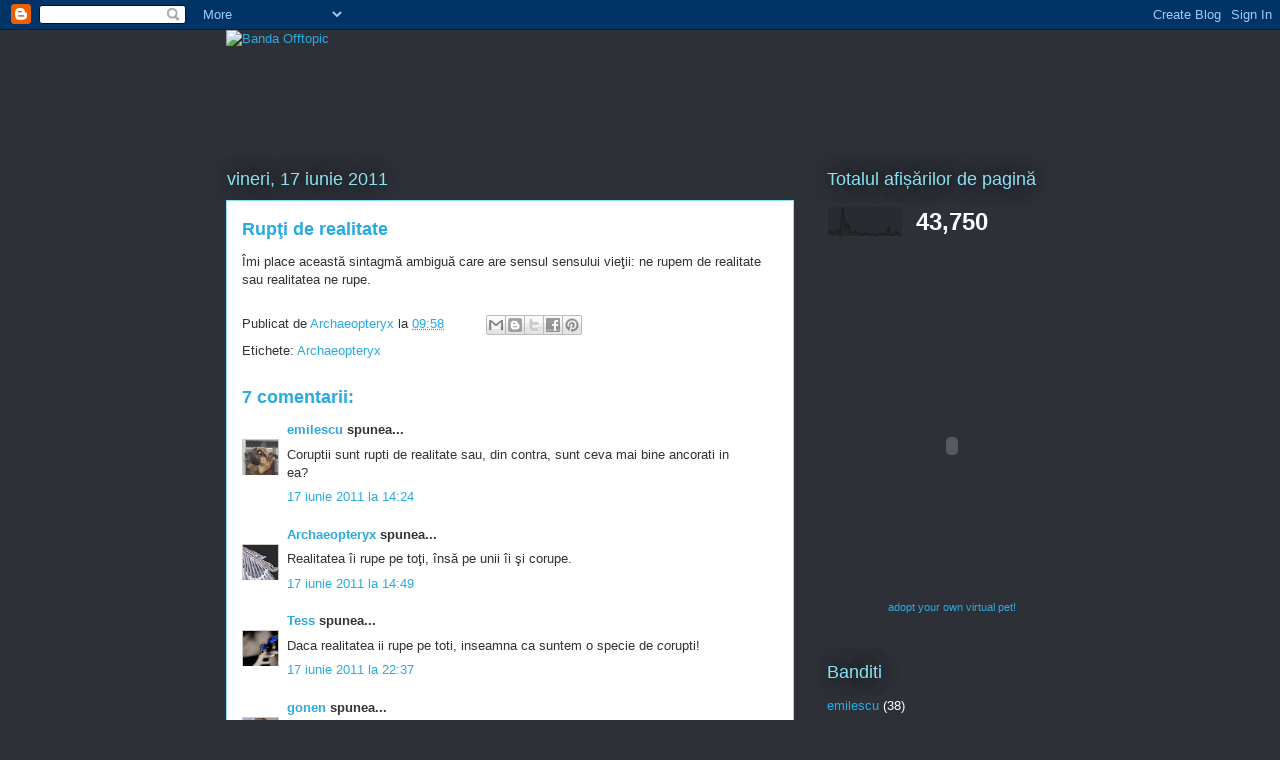

--- FILE ---
content_type: text/html; charset=UTF-8
request_url: https://buruieni.blogspot.com/2011/06/rupt-de-realitate.html?showComment=1308618629419
body_size: 13734
content:
<!DOCTYPE html>
<html class='v2' dir='ltr' lang='ro'>
<head>
<link href='https://www.blogger.com/static/v1/widgets/335934321-css_bundle_v2.css' rel='stylesheet' type='text/css'/>
<meta content='width=1100' name='viewport'/>
<meta content='text/html; charset=UTF-8' http-equiv='Content-Type'/>
<meta content='blogger' name='generator'/>
<link href='https://buruieni.blogspot.com/favicon.ico' rel='icon' type='image/x-icon'/>
<link href='http://buruieni.blogspot.com/2011/06/rupt-de-realitate.html' rel='canonical'/>
<link rel="alternate" type="application/atom+xml" title="Banda Offtopic - Atom" href="https://buruieni.blogspot.com/feeds/posts/default" />
<link rel="alternate" type="application/rss+xml" title="Banda Offtopic - RSS" href="https://buruieni.blogspot.com/feeds/posts/default?alt=rss" />
<link rel="service.post" type="application/atom+xml" title="Banda Offtopic - Atom" href="https://www.blogger.com/feeds/6088919688884066954/posts/default" />

<link rel="alternate" type="application/atom+xml" title="Banda Offtopic - Atom" href="https://buruieni.blogspot.com/feeds/8704298285881390522/comments/default" />
<!--Can't find substitution for tag [blog.ieCssRetrofitLinks]-->
<meta content='http://buruieni.blogspot.com/2011/06/rupt-de-realitate.html' property='og:url'/>
<meta content='Rupţi de realitate' property='og:title'/>
<meta content='Îmi place această sintagmă ambiguă care are sensul sensului vieţii: ne rupem de realitate sau realitatea ne rupe.' property='og:description'/>
<title>Banda Offtopic: Rupţi de realitate</title>
<style id='page-skin-1' type='text/css'><!--
/*
-----------------------------------------------
Blogger Template Style
Name:     Awesome Inc.
Designer: Tina Chen
URL:      tinachen.org
----------------------------------------------- */
/* Content
----------------------------------------------- */
body {
font: normal normal 13px Arial, Tahoma, Helvetica, FreeSans, sans-serif;
color: #333333;
background: #2d3037 none repeat scroll top left;
}
html body .content-outer {
min-width: 0;
max-width: 100%;
width: 100%;
}
a:link {
text-decoration: none;
color: #29aae1;
}
a:visited {
text-decoration: none;
color: #015782;
}
a:hover {
text-decoration: underline;
color: #29aae1;
}
.body-fauxcolumn-outer .cap-top {
position: absolute;
z-index: 1;
height: 276px;
width: 100%;
background: transparent none repeat-x scroll top left;
_background-image: none;
}
/* Columns
----------------------------------------------- */
.content-inner {
padding: 0;
}
.header-inner .section {
margin: 0 16px;
}
.tabs-inner .section {
margin: 0 16px;
}
.main-inner {
padding-top: 55px;
}
.main-inner .column-center-inner,
.main-inner .column-left-inner,
.main-inner .column-right-inner {
padding: 0 5px;
}
*+html body .main-inner .column-center-inner {
margin-top: -55px;
}
#layout .main-inner .column-center-inner {
margin-top: 0;
}
/* Header
----------------------------------------------- */
.header-outer {
margin: 0 0 15px 0;
background: transparent none repeat scroll 0 0;
}
.Header h1 {
font: normal normal 40px Arial, Tahoma, Helvetica, FreeSans, sans-serif;
color: #8ce1f5;
text-shadow: 0 0 20px #000000;
}
.Header h1 a {
color: #8ce1f5;
}
.Header .description {
font: normal normal 18px Arial, Tahoma, Helvetica, FreeSans, sans-serif;
color: #ffffff;
}
.header-inner .Header .titlewrapper,
.header-inner .Header .descriptionwrapper {
padding-left: 0;
padding-right: 0;
margin-bottom: 0;
}
.header-inner .Header .titlewrapper {
padding-top: 22px;
}
/* Tabs
----------------------------------------------- */
.tabs-outer {
overflow: hidden;
position: relative;
background: #29aae1 url(//www.blogblog.com/1kt/awesomeinc/tabs_gradient_light.png) repeat scroll 0 0;
}
#layout .tabs-outer {
overflow: visible;
}
.tabs-cap-top, .tabs-cap-bottom {
position: absolute;
width: 100%;
border-top: 1px solid #2d3037;
}
.tabs-cap-bottom {
bottom: 0;
}
.tabs-inner .widget li a {
display: inline-block;
margin: 0;
padding: .6em 1.5em;
font: normal normal 13px Arial, Tahoma, Helvetica, FreeSans, sans-serif;
color: #ffffff;
border-top: 1px solid #2d3037;
border-bottom: 1px solid #2d3037;
border-left: 1px solid #2d3037;
height: 16px;
line-height: 16px;
}
.tabs-inner .widget li:last-child a {
border-right: 1px solid #2d3037;
}
.tabs-inner .widget li.selected a, .tabs-inner .widget li a:hover {
background: #01689c url(//www.blogblog.com/1kt/awesomeinc/tabs_gradient_light.png) repeat-x scroll 0 -100px;
color: #ffffff;
}
/* Headings
----------------------------------------------- */
h2 {
font: normal normal 18px Arial, Tahoma, Helvetica, FreeSans, sans-serif;
color: #8ce1f5;
}
/* Widgets
----------------------------------------------- */
.main-inner .section {
margin: 0 27px;
padding: 0;
}
.main-inner .column-left-outer,
.main-inner .column-right-outer {
margin-top: -3.3em;
}
#layout .main-inner .column-left-outer,
#layout .main-inner .column-right-outer {
margin-top: 0;
}
.main-inner .column-left-inner,
.main-inner .column-right-inner {
background: transparent none repeat 0 0;
-moz-box-shadow: 0 0 0 rgba(0, 0, 0, .2);
-webkit-box-shadow: 0 0 0 rgba(0, 0, 0, .2);
-goog-ms-box-shadow: 0 0 0 rgba(0, 0, 0, .2);
box-shadow: 0 0 0 rgba(0, 0, 0, .2);
-moz-border-radius: 0;
-webkit-border-radius: 0;
-goog-ms-border-radius: 0;
border-radius: 0;
}
#layout .main-inner .column-left-inner,
#layout .main-inner .column-right-inner {
margin-top: 0;
}
.sidebar .widget {
font: normal normal 13px Arial, Tahoma, Helvetica, FreeSans, sans-serif;
color: #ffffff;
}
.sidebar .widget a:link {
color: #29aae1;
}
.sidebar .widget a:visited {
color: #015782;
}
.sidebar .widget a:hover {
color: #29aae1;
}
.sidebar .widget h2 {
text-shadow: 0 0 20px #000000;
}
.main-inner .widget {
background-color: transparent;
border: 1px solid transparent;
padding: 0 0 15px;
margin: 20px -16px;
-moz-box-shadow: 0 0 0 rgba(0, 0, 0, .2);
-webkit-box-shadow: 0 0 0 rgba(0, 0, 0, .2);
-goog-ms-box-shadow: 0 0 0 rgba(0, 0, 0, .2);
box-shadow: 0 0 0 rgba(0, 0, 0, .2);
-moz-border-radius: 0;
-webkit-border-radius: 0;
-goog-ms-border-radius: 0;
border-radius: 0;
}
.main-inner .widget h2 {
margin: 0 -0;
padding: .6em 0 .5em;
border-bottom: 1px solid transparent;
}
.footer-inner .widget h2 {
padding: 0 0 .4em;
border-bottom: 1px solid transparent;
}
.main-inner .widget h2 + div, .footer-inner .widget h2 + div {
border-top: 0 solid transparent;
padding-top: 8px;
}
.main-inner .widget .widget-content {
margin: 0 -0;
padding: 7px 0 0;
}
.main-inner .widget ul, .main-inner .widget #ArchiveList ul.flat {
margin: -8px -15px 0;
padding: 0;
list-style: none;
}
.main-inner .widget #ArchiveList {
margin: -8px 0 0;
}
.main-inner .widget ul li, .main-inner .widget #ArchiveList ul.flat li {
padding: .5em 15px;
text-indent: 0;
color: #ffffff;
border-top: 0 solid transparent;
border-bottom: 1px solid transparent;
}
.main-inner .widget #ArchiveList ul li {
padding-top: .25em;
padding-bottom: .25em;
}
.main-inner .widget ul li:first-child, .main-inner .widget #ArchiveList ul.flat li:first-child {
border-top: none;
}
.main-inner .widget ul li:last-child, .main-inner .widget #ArchiveList ul.flat li:last-child {
border-bottom: none;
}
.post-body {
position: relative;
}
.main-inner .widget .post-body ul {
padding: 0 2.5em;
margin: .5em 0;
list-style: disc;
}
.main-inner .widget .post-body ul li {
padding: 0.25em 0;
margin-bottom: .25em;
color: #333333;
border: none;
}
.footer-inner .widget ul {
padding: 0;
list-style: none;
}
.widget .zippy {
color: #ffffff;
}
/* Posts
----------------------------------------------- */
body .main-inner .Blog {
padding: 0;
margin-bottom: 1em;
background-color: transparent;
border: none;
-moz-box-shadow: 0 0 0 rgba(0, 0, 0, 0);
-webkit-box-shadow: 0 0 0 rgba(0, 0, 0, 0);
-goog-ms-box-shadow: 0 0 0 rgba(0, 0, 0, 0);
box-shadow: 0 0 0 rgba(0, 0, 0, 0);
}
.main-inner .section:last-child .Blog:last-child {
padding: 0;
margin-bottom: 1em;
}
.main-inner .widget h2.date-header {
margin: 0 -15px 1px;
padding: 0 0 0 0;
font: normal normal 18px Arial, Tahoma, Helvetica, FreeSans, sans-serif;
color: #8ce1f5;
background: transparent none no-repeat fixed center center;
border-top: 0 solid transparent;
border-bottom: 1px solid transparent;
-moz-border-radius-topleft: 0;
-moz-border-radius-topright: 0;
-webkit-border-top-left-radius: 0;
-webkit-border-top-right-radius: 0;
border-top-left-radius: 0;
border-top-right-radius: 0;
position: absolute;
bottom: 100%;
left: 0;
text-shadow: 0 0 20px #000000;
}
.main-inner .widget h2.date-header span {
font: normal normal 18px Arial, Tahoma, Helvetica, FreeSans, sans-serif;
display: block;
padding: .5em 15px;
border-left: 0 solid transparent;
border-right: 0 solid transparent;
}
.date-outer {
position: relative;
margin: 55px 0 20px;
padding: 0 15px;
background-color: #ffffff;
border: 1px solid #8ce1f5;
-moz-box-shadow: 0 0 0 rgba(0, 0, 0, .2);
-webkit-box-shadow: 0 0 0 rgba(0, 0, 0, .2);
-goog-ms-box-shadow: 0 0 0 rgba(0, 0, 0, .2);
box-shadow: 0 0 0 rgba(0, 0, 0, .2);
-moz-border-radius: 0;
-webkit-border-radius: 0;
-goog-ms-border-radius: 0;
border-radius: 0;
}
.date-outer:first-child {
margin-top: 0;
}
.date-outer:last-child {
margin-bottom: 0;
-moz-border-radius-bottomleft: 0;
-moz-border-radius-bottomright: 0;
-webkit-border-bottom-left-radius: 0;
-webkit-border-bottom-right-radius: 0;
-goog-ms-border-bottom-left-radius: 0;
-goog-ms-border-bottom-right-radius: 0;
border-bottom-left-radius: 0;
border-bottom-right-radius: 0;
}
.date-posts {
margin: 0 -0;
padding: 0 0;
clear: both;
}
.post-outer, .inline-ad {
border-top: 1px solid #8ce1f5;
margin: 0 -0;
padding: 15px 0;
}
.post-outer {
padding-bottom: 10px;
}
.post-outer:first-child {
padding-top: 10px;
border-top: none;
}
.post-outer:last-child, .inline-ad:last-child {
border-bottom: none;
}
.post-body {
position: relative;
}
.post-body img {
padding: 8px;
background: #ffffff;
border: 1px solid #cccccc;
-moz-box-shadow: 0 0 20px rgba(0, 0, 0, .2);
-webkit-box-shadow: 0 0 20px rgba(0, 0, 0, .2);
box-shadow: 0 0 20px rgba(0, 0, 0, .2);
-moz-border-radius: 0;
-webkit-border-radius: 0;
border-radius: 0;
}
h3.post-title, h4 {
font: normal bold 18px Arial, Tahoma, Helvetica, FreeSans, sans-serif;
color: #29aae1;
}
h3.post-title a {
font: normal bold 18px Arial, Tahoma, Helvetica, FreeSans, sans-serif;
color: #29aae1;
}
h3.post-title a:hover {
color: #29aae1;
text-decoration: underline;
}
.post-header {
margin: 0 0 1em;
}
.post-body {
line-height: 1.4;
}
.post-outer h2 {
color: #333333;
}
.post-footer {
margin: 1.5em 0 0;
}
#blog-pager {
padding: 15px;
font-size: 120%;
background-color: transparent;
border: 1px solid transparent;
-moz-box-shadow: 0 0 0 rgba(0, 0, 0, .2);
-webkit-box-shadow: 0 0 0 rgba(0, 0, 0, .2);
-goog-ms-box-shadow: 0 0 0 rgba(0, 0, 0, .2);
box-shadow: 0 0 0 rgba(0, 0, 0, .2);
-moz-border-radius: 0;
-webkit-border-radius: 0;
-goog-ms-border-radius: 0;
border-radius: 0;
-moz-border-radius-topleft: 0;
-moz-border-radius-topright: 0;
-webkit-border-top-left-radius: 0;
-webkit-border-top-right-radius: 0;
-goog-ms-border-top-left-radius: 0;
-goog-ms-border-top-right-radius: 0;
border-top-left-radius: 0;
border-top-right-radius-topright: 0;
margin-top: 0;
}
.blog-feeds, .post-feeds {
margin: 1em 0;
text-align: center;
color: #ffffff;
}
.blog-feeds a, .post-feeds a {
color: #29aae1;
}
.blog-feeds a:visited, .post-feeds a:visited {
color: #015782;
}
.blog-feeds a:hover, .post-feeds a:hover {
color: #29aae1;
}
.post-outer .comments {
margin-top: 2em;
}
/* Comments
----------------------------------------------- */
.comments .comments-content .icon.blog-author {
background-repeat: no-repeat;
background-image: url([data-uri]);
}
.comments .comments-content .loadmore a {
border-top: 1px solid #2d3037;
border-bottom: 1px solid #2d3037;
}
.comments .continue {
border-top: 2px solid #2d3037;
}
/* Footer
----------------------------------------------- */
.footer-outer {
margin: -0 0 -1px;
padding: 0 0 0;
color: #ffffff;
overflow: hidden;
}
.footer-fauxborder-left {
border-top: 1px solid transparent;
background: transparent none repeat scroll 0 0;
-moz-box-shadow: 0 0 0 rgba(0, 0, 0, .2);
-webkit-box-shadow: 0 0 0 rgba(0, 0, 0, .2);
-goog-ms-box-shadow: 0 0 0 rgba(0, 0, 0, .2);
box-shadow: 0 0 0 rgba(0, 0, 0, .2);
margin: 0 -0;
}
/* Mobile
----------------------------------------------- */
body.mobile {
background-size: auto;
}
.mobile .body-fauxcolumn-outer {
background: transparent none repeat scroll top left;
}
*+html body.mobile .main-inner .column-center-inner {
margin-top: 0;
}
.mobile .main-inner .widget {
padding: 0 0 15px;
}
.mobile .main-inner .widget h2 + div,
.mobile .footer-inner .widget h2 + div {
border-top: none;
padding-top: 0;
}
.mobile .footer-inner .widget h2 {
padding: 0.5em 0;
border-bottom: none;
}
.mobile .main-inner .widget .widget-content {
margin: 0;
padding: 7px 0 0;
}
.mobile .main-inner .widget ul,
.mobile .main-inner .widget #ArchiveList ul.flat {
margin: 0 -15px 0;
}
.mobile .main-inner .widget h2.date-header {
left: 0;
}
.mobile .date-header span {
padding: 0.4em 0;
}
.mobile .date-outer:first-child {
margin-bottom: 0;
border: 1px solid #8ce1f5;
-moz-border-radius-topleft: 0;
-moz-border-radius-topright: 0;
-webkit-border-top-left-radius: 0;
-webkit-border-top-right-radius: 0;
-goog-ms-border-top-left-radius: 0;
-goog-ms-border-top-right-radius: 0;
border-top-left-radius: 0;
border-top-right-radius: 0;
}
.mobile .date-outer {
border-color: #8ce1f5;
border-width: 0 1px 1px;
}
.mobile .date-outer:last-child {
margin-bottom: 0;
}
.mobile .main-inner {
padding: 0;
}
.mobile .header-inner .section {
margin: 0;
}
.mobile .post-outer, .mobile .inline-ad {
padding: 5px 0;
}
.mobile .tabs-inner .section {
margin: 0 10px;
}
.mobile .main-inner .widget h2 {
margin: 0;
padding: 0;
}
.mobile .main-inner .widget h2.date-header span {
padding: 0;
}
.mobile .main-inner .widget .widget-content {
margin: 0;
padding: 7px 0 0;
}
.mobile #blog-pager {
border: 1px solid transparent;
background: transparent none repeat scroll 0 0;
}
.mobile .main-inner .column-left-inner,
.mobile .main-inner .column-right-inner {
background: transparent none repeat 0 0;
-moz-box-shadow: none;
-webkit-box-shadow: none;
-goog-ms-box-shadow: none;
box-shadow: none;
}
.mobile .date-posts {
margin: 0;
padding: 0;
}
.mobile .footer-fauxborder-left {
margin: 0;
border-top: inherit;
}
.mobile .main-inner .section:last-child .Blog:last-child {
margin-bottom: 0;
}
.mobile-index-contents {
color: #333333;
}
.mobile .mobile-link-button {
background: #29aae1 url(//www.blogblog.com/1kt/awesomeinc/tabs_gradient_light.png) repeat scroll 0 0;
}
.mobile-link-button a:link, .mobile-link-button a:visited {
color: #ffffff;
}
.mobile .tabs-inner .PageList .widget-content {
background: transparent;
border-top: 1px solid;
border-color: #2d3037;
color: #ffffff;
}
.mobile .tabs-inner .PageList .widget-content .pagelist-arrow {
border-left: 1px solid #2d3037;
}

--></style>
<style id='template-skin-1' type='text/css'><!--
body {
min-width: 860px;
}
.content-outer, .content-fauxcolumn-outer, .region-inner {
min-width: 860px;
max-width: 860px;
_width: 860px;
}
.main-inner .columns {
padding-left: 0px;
padding-right: 260px;
}
.main-inner .fauxcolumn-center-outer {
left: 0px;
right: 260px;
/* IE6 does not respect left and right together */
_width: expression(this.parentNode.offsetWidth -
parseInt("0px") -
parseInt("260px") + 'px');
}
.main-inner .fauxcolumn-left-outer {
width: 0px;
}
.main-inner .fauxcolumn-right-outer {
width: 260px;
}
.main-inner .column-left-outer {
width: 0px;
right: 100%;
margin-left: -0px;
}
.main-inner .column-right-outer {
width: 260px;
margin-right: -260px;
}
#layout {
min-width: 0;
}
#layout .content-outer {
min-width: 0;
width: 800px;
}
#layout .region-inner {
min-width: 0;
width: auto;
}
body#layout div.add_widget {
padding: 8px;
}
body#layout div.add_widget a {
margin-left: 32px;
}
--></style>
<link href='https://www.blogger.com/dyn-css/authorization.css?targetBlogID=6088919688884066954&amp;zx=21a1e6a5-b4e3-4d00-b4ef-5d9d9a79a66e' media='none' onload='if(media!=&#39;all&#39;)media=&#39;all&#39;' rel='stylesheet'/><noscript><link href='https://www.blogger.com/dyn-css/authorization.css?targetBlogID=6088919688884066954&amp;zx=21a1e6a5-b4e3-4d00-b4ef-5d9d9a79a66e' rel='stylesheet'/></noscript>
<meta name='google-adsense-platform-account' content='ca-host-pub-1556223355139109'/>
<meta name='google-adsense-platform-domain' content='blogspot.com'/>

</head>
<body class='loading variant-icy'>
<div class='navbar section' id='navbar' name='Navbar'><div class='widget Navbar' data-version='1' id='Navbar1'><script type="text/javascript">
    function setAttributeOnload(object, attribute, val) {
      if(window.addEventListener) {
        window.addEventListener('load',
          function(){ object[attribute] = val; }, false);
      } else {
        window.attachEvent('onload', function(){ object[attribute] = val; });
      }
    }
  </script>
<div id="navbar-iframe-container"></div>
<script type="text/javascript" src="https://apis.google.com/js/platform.js"></script>
<script type="text/javascript">
      gapi.load("gapi.iframes:gapi.iframes.style.bubble", function() {
        if (gapi.iframes && gapi.iframes.getContext) {
          gapi.iframes.getContext().openChild({
              url: 'https://www.blogger.com/navbar/6088919688884066954?po\x3d8704298285881390522\x26origin\x3dhttps://buruieni.blogspot.com',
              where: document.getElementById("navbar-iframe-container"),
              id: "navbar-iframe"
          });
        }
      });
    </script><script type="text/javascript">
(function() {
var script = document.createElement('script');
script.type = 'text/javascript';
script.src = '//pagead2.googlesyndication.com/pagead/js/google_top_exp.js';
var head = document.getElementsByTagName('head')[0];
if (head) {
head.appendChild(script);
}})();
</script>
</div></div>
<div class='body-fauxcolumns'>
<div class='fauxcolumn-outer body-fauxcolumn-outer'>
<div class='cap-top'>
<div class='cap-left'></div>
<div class='cap-right'></div>
</div>
<div class='fauxborder-left'>
<div class='fauxborder-right'></div>
<div class='fauxcolumn-inner'>
</div>
</div>
<div class='cap-bottom'>
<div class='cap-left'></div>
<div class='cap-right'></div>
</div>
</div>
</div>
<div class='content'>
<div class='content-fauxcolumns'>
<div class='fauxcolumn-outer content-fauxcolumn-outer'>
<div class='cap-top'>
<div class='cap-left'></div>
<div class='cap-right'></div>
</div>
<div class='fauxborder-left'>
<div class='fauxborder-right'></div>
<div class='fauxcolumn-inner'>
</div>
</div>
<div class='cap-bottom'>
<div class='cap-left'></div>
<div class='cap-right'></div>
</div>
</div>
</div>
<div class='content-outer'>
<div class='content-cap-top cap-top'>
<div class='cap-left'></div>
<div class='cap-right'></div>
</div>
<div class='fauxborder-left content-fauxborder-left'>
<div class='fauxborder-right content-fauxborder-right'></div>
<div class='content-inner'>
<header>
<div class='header-outer'>
<div class='header-cap-top cap-top'>
<div class='cap-left'></div>
<div class='cap-right'></div>
</div>
<div class='fauxborder-left header-fauxborder-left'>
<div class='fauxborder-right header-fauxborder-right'></div>
<div class='region-inner header-inner'>
<div class='header section' id='header' name='Antet'><div class='widget Header' data-version='1' id='Header1'>
<div id='header-inner'>
<a href='https://buruieni.blogspot.com/' style='display: block'>
<img alt="Banda Offtopic" height="100px; " id="Header1_headerimg" src="https://lh3.googleusercontent.com/blogger_img_proxy/AEn0k_tR7BNbb7O3rpvLUpbr5qtfD70-7-JizNTa0MIFpqs7C8aCN-9uYMw1eLVBWw1x76l1jaHj02QorKP1Ar3D5XSjOn6btpA8XFIfIByb2PeVrvgvKXBcqCIFz8oxiOzl4HufG3t-Q4sAPiIzSeJyg3ga=s0-d" style="display: block" width="400px; ">
</a>
</div>
</div></div>
</div>
</div>
<div class='header-cap-bottom cap-bottom'>
<div class='cap-left'></div>
<div class='cap-right'></div>
</div>
</div>
</header>
<div class='tabs-outer'>
<div class='tabs-cap-top cap-top'>
<div class='cap-left'></div>
<div class='cap-right'></div>
</div>
<div class='fauxborder-left tabs-fauxborder-left'>
<div class='fauxborder-right tabs-fauxborder-right'></div>
<div class='region-inner tabs-inner'>
<div class='tabs no-items section' id='crosscol' name='Coloana transversală'></div>
<div class='tabs no-items section' id='crosscol-overflow' name='Cross-Column 2'></div>
</div>
</div>
<div class='tabs-cap-bottom cap-bottom'>
<div class='cap-left'></div>
<div class='cap-right'></div>
</div>
</div>
<div class='main-outer'>
<div class='main-cap-top cap-top'>
<div class='cap-left'></div>
<div class='cap-right'></div>
</div>
<div class='fauxborder-left main-fauxborder-left'>
<div class='fauxborder-right main-fauxborder-right'></div>
<div class='region-inner main-inner'>
<div class='columns fauxcolumns'>
<div class='fauxcolumn-outer fauxcolumn-center-outer'>
<div class='cap-top'>
<div class='cap-left'></div>
<div class='cap-right'></div>
</div>
<div class='fauxborder-left'>
<div class='fauxborder-right'></div>
<div class='fauxcolumn-inner'>
</div>
</div>
<div class='cap-bottom'>
<div class='cap-left'></div>
<div class='cap-right'></div>
</div>
</div>
<div class='fauxcolumn-outer fauxcolumn-left-outer'>
<div class='cap-top'>
<div class='cap-left'></div>
<div class='cap-right'></div>
</div>
<div class='fauxborder-left'>
<div class='fauxborder-right'></div>
<div class='fauxcolumn-inner'>
</div>
</div>
<div class='cap-bottom'>
<div class='cap-left'></div>
<div class='cap-right'></div>
</div>
</div>
<div class='fauxcolumn-outer fauxcolumn-right-outer'>
<div class='cap-top'>
<div class='cap-left'></div>
<div class='cap-right'></div>
</div>
<div class='fauxborder-left'>
<div class='fauxborder-right'></div>
<div class='fauxcolumn-inner'>
</div>
</div>
<div class='cap-bottom'>
<div class='cap-left'></div>
<div class='cap-right'></div>
</div>
</div>
<!-- corrects IE6 width calculation -->
<div class='columns-inner'>
<div class='column-center-outer'>
<div class='column-center-inner'>
<div class='main section' id='main' name='Număr de telefon principal'><div class='widget Blog' data-version='1' id='Blog1'>
<div class='blog-posts hfeed'>

          <div class="date-outer">
        
<h2 class='date-header'><span>vineri, 17 iunie 2011</span></h2>

          <div class="date-posts">
        
<div class='post-outer'>
<div class='post hentry uncustomized-post-template' itemprop='blogPost' itemscope='itemscope' itemtype='http://schema.org/BlogPosting'>
<meta content='6088919688884066954' itemprop='blogId'/>
<meta content='8704298285881390522' itemprop='postId'/>
<a name='8704298285881390522'></a>
<h3 class='post-title entry-title' itemprop='name'>
Rupţi de realitate
</h3>
<div class='post-header'>
<div class='post-header-line-1'></div>
</div>
<div class='post-body entry-content' id='post-body-8704298285881390522' itemprop='description articleBody'>
Îmi place această sintagmă ambiguă care are sensul sensului vieţii: ne rupem de realitate sau realitatea ne rupe.<br /><div id="recover"><span id="spellcheckMessage"></span></div><textarea style="display: none;" name="postBody" rows="17" cols="47" id="textarea" wrap="soft" tabindex="5" dir="ltr"></textarea>
<div style='clear: both;'></div>
</div>
<div class='post-footer'>
<div class='post-footer-line post-footer-line-1'>
<span class='post-author vcard'>
Publicat de
<span class='fn' itemprop='author' itemscope='itemscope' itemtype='http://schema.org/Person'>
<meta content='https://www.blogger.com/profile/14300834387361999343' itemprop='url'/>
<a class='g-profile' href='https://www.blogger.com/profile/14300834387361999343' rel='author' title='author profile'>
<span itemprop='name'>Archaeopteryx</span>
</a>
</span>
</span>
<span class='post-timestamp'>
la
<meta content='http://buruieni.blogspot.com/2011/06/rupt-de-realitate.html' itemprop='url'/>
<a class='timestamp-link' href='https://buruieni.blogspot.com/2011/06/rupt-de-realitate.html' rel='bookmark' title='permanent link'><abbr class='published' itemprop='datePublished' title='2011-06-17T09:58:00+03:00'>09:58</abbr></a>
</span>
<span class='post-comment-link'>
</span>
<span class='post-icons'>
<span class='item-control blog-admin pid-1092237537'>
<a href='https://www.blogger.com/post-edit.g?blogID=6088919688884066954&postID=8704298285881390522&from=pencil' title='Editați postarea'>
<img alt='' class='icon-action' height='18' src='https://resources.blogblog.com/img/icon18_edit_allbkg.gif' width='18'/>
</a>
</span>
</span>
<div class='post-share-buttons goog-inline-block'>
<a class='goog-inline-block share-button sb-email' href='https://www.blogger.com/share-post.g?blogID=6088919688884066954&postID=8704298285881390522&target=email' target='_blank' title='Trimiteți  prin e-mail
'><span class='share-button-link-text'>Trimiteți  prin e-mail
</span></a><a class='goog-inline-block share-button sb-blog' href='https://www.blogger.com/share-post.g?blogID=6088919688884066954&postID=8704298285881390522&target=blog' onclick='window.open(this.href, "_blank", "height=270,width=475"); return false;' target='_blank' title='Postați pe blog!'><span class='share-button-link-text'>Postați pe blog!</span></a><a class='goog-inline-block share-button sb-twitter' href='https://www.blogger.com/share-post.g?blogID=6088919688884066954&postID=8704298285881390522&target=twitter' target='_blank' title='Trimiteți pe X'><span class='share-button-link-text'>Trimiteți pe X</span></a><a class='goog-inline-block share-button sb-facebook' href='https://www.blogger.com/share-post.g?blogID=6088919688884066954&postID=8704298285881390522&target=facebook' onclick='window.open(this.href, "_blank", "height=430,width=640"); return false;' target='_blank' title='Distribuiți pe Facebook'><span class='share-button-link-text'>Distribuiți pe Facebook</span></a><a class='goog-inline-block share-button sb-pinterest' href='https://www.blogger.com/share-post.g?blogID=6088919688884066954&postID=8704298285881390522&target=pinterest' target='_blank' title='Trimiteți către Pinterest'><span class='share-button-link-text'>Trimiteți către Pinterest</span></a>
</div>
</div>
<div class='post-footer-line post-footer-line-2'>
<span class='post-labels'>
Etichete:
<a href='https://buruieni.blogspot.com/search/label/Archaeopteryx' rel='tag'>Archaeopteryx</a>
</span>
</div>
<div class='post-footer-line post-footer-line-3'>
<span class='post-location'>
</span>
</div>
</div>
</div>
<div class='comments' id='comments'>
<a name='comments'></a>
<h4>7 comentarii:</h4>
<div id='Blog1_comments-block-wrapper'>
<dl class='avatar-comment-indent' id='comments-block'>
<dt class='comment-author blog-author' id='c7867705559191217348'>
<a name='c7867705559191217348'></a>
<div class="avatar-image-container vcard"><span dir="ltr"><a href="https://www.blogger.com/profile/00025348991533406957" target="" rel="nofollow" onclick="" class="avatar-hovercard" id="av-7867705559191217348-00025348991533406957"><img src="https://resources.blogblog.com/img/blank.gif" width="35" height="35" class="delayLoad" style="display: none;" longdesc="//blogger.googleusercontent.com/img/b/R29vZ2xl/AVvXsEiw3vivmImtLydxkaRQ4T8Pzo-IN9sUAxlRdo_JgbEe7pyAEKs6zXMlsMSWa0_PDSXN1Dq4jU3-HQslwW7tGBfrli9MJ2nXv2LMVXBVQiYToyFVyfB5iAiAr2pzN62Mjw/s45-c/IMAG3620.jpg" alt="" title="emilescu">

<noscript><img src="//blogger.googleusercontent.com/img/b/R29vZ2xl/AVvXsEiw3vivmImtLydxkaRQ4T8Pzo-IN9sUAxlRdo_JgbEe7pyAEKs6zXMlsMSWa0_PDSXN1Dq4jU3-HQslwW7tGBfrli9MJ2nXv2LMVXBVQiYToyFVyfB5iAiAr2pzN62Mjw/s45-c/IMAG3620.jpg" width="35" height="35" class="photo" alt=""></noscript></a></span></div>
<a href='https://www.blogger.com/profile/00025348991533406957' rel='nofollow'>emilescu</a>
spunea...
</dt>
<dd class='comment-body' id='Blog1_cmt-7867705559191217348'>
<p>
Coruptii sunt rupti de realitate sau, din contra, sunt ceva mai bine ancorati in ea?
</p>
</dd>
<dd class='comment-footer'>
<span class='comment-timestamp'>
<a href='https://buruieni.blogspot.com/2011/06/rupt-de-realitate.html?showComment=1308309851921#c7867705559191217348' title='comment permalink'>
17 iunie 2011 la 14:24
</a>
<span class='item-control blog-admin pid-838720899'>
<a class='comment-delete' href='https://www.blogger.com/comment/delete/6088919688884066954/7867705559191217348' title='Ștergeți comentariul'>
<img src='https://resources.blogblog.com/img/icon_delete13.gif'/>
</a>
</span>
</span>
</dd>
<dt class='comment-author blog-author' id='c7119692645594251909'>
<a name='c7119692645594251909'></a>
<div class="avatar-image-container vcard"><span dir="ltr"><a href="https://www.blogger.com/profile/14300834387361999343" target="" rel="nofollow" onclick="" class="avatar-hovercard" id="av-7119692645594251909-14300834387361999343"><img src="https://resources.blogblog.com/img/blank.gif" width="35" height="35" class="delayLoad" style="display: none;" longdesc="//blogger.googleusercontent.com/img/b/R29vZ2xl/AVvXsEjM5RiWCkEQzMcauxKrXb1ZD8gxZhozX-BqEUMkhthH9DALoRzozrgEN_FXXMtpRvBQwVq4u7_JVJV4V_2DYt3o-2uICmZ3fhcSO1E88Qljvy30qJsx7YtQWlzyeI14YeU/s45-c/wing-evolution-4.gif" alt="" title="Archaeopteryx">

<noscript><img src="//blogger.googleusercontent.com/img/b/R29vZ2xl/AVvXsEjM5RiWCkEQzMcauxKrXb1ZD8gxZhozX-BqEUMkhthH9DALoRzozrgEN_FXXMtpRvBQwVq4u7_JVJV4V_2DYt3o-2uICmZ3fhcSO1E88Qljvy30qJsx7YtQWlzyeI14YeU/s45-c/wing-evolution-4.gif" width="35" height="35" class="photo" alt=""></noscript></a></span></div>
<a href='https://www.blogger.com/profile/14300834387361999343' rel='nofollow'>Archaeopteryx</a>
spunea...
</dt>
<dd class='comment-body' id='Blog1_cmt-7119692645594251909'>
<p>
Realitatea îi rupe pe toţi, însă pe unii îi şi corupe.
</p>
</dd>
<dd class='comment-footer'>
<span class='comment-timestamp'>
<a href='https://buruieni.blogspot.com/2011/06/rupt-de-realitate.html?showComment=1308311398132#c7119692645594251909' title='comment permalink'>
17 iunie 2011 la 14:49
</a>
<span class='item-control blog-admin pid-1092237537'>
<a class='comment-delete' href='https://www.blogger.com/comment/delete/6088919688884066954/7119692645594251909' title='Ștergeți comentariul'>
<img src='https://resources.blogblog.com/img/icon_delete13.gif'/>
</a>
</span>
</span>
</dd>
<dt class='comment-author blog-author' id='c5427440424037984793'>
<a name='c5427440424037984793'></a>
<div class="avatar-image-container vcard"><span dir="ltr"><a href="https://www.blogger.com/profile/14869344100382734369" target="" rel="nofollow" onclick="" class="avatar-hovercard" id="av-5427440424037984793-14869344100382734369"><img src="https://resources.blogblog.com/img/blank.gif" width="35" height="35" class="delayLoad" style="display: none;" longdesc="//blogger.googleusercontent.com/img/b/R29vZ2xl/AVvXsEgV7DGz3ibQ6IUuAoxVtclDya6qpfQDB6hfgIkP5VplSO3H2HAhs9-c79uP29MbcU_AxXspMX5N8tQR29wknj4ytJ1av5VHYsEqe5hmuhtl-37OZBhNgkymeVHD2O_c3RY/s45-c/pic2.jpg" alt="" title="Tess">

<noscript><img src="//blogger.googleusercontent.com/img/b/R29vZ2xl/AVvXsEgV7DGz3ibQ6IUuAoxVtclDya6qpfQDB6hfgIkP5VplSO3H2HAhs9-c79uP29MbcU_AxXspMX5N8tQR29wknj4ytJ1av5VHYsEqe5hmuhtl-37OZBhNgkymeVHD2O_c3RY/s45-c/pic2.jpg" width="35" height="35" class="photo" alt=""></noscript></a></span></div>
<a href='https://www.blogger.com/profile/14869344100382734369' rel='nofollow'>Tess</a>
spunea...
</dt>
<dd class='comment-body' id='Blog1_cmt-5427440424037984793'>
<p>
Daca realitatea ii rupe pe toti, inseamna ca suntem o specie de <i>co</i>rupti!
</p>
</dd>
<dd class='comment-footer'>
<span class='comment-timestamp'>
<a href='https://buruieni.blogspot.com/2011/06/rupt-de-realitate.html?showComment=1308339428728#c5427440424037984793' title='comment permalink'>
17 iunie 2011 la 22:37
</a>
<span class='item-control blog-admin pid-1725135102'>
<a class='comment-delete' href='https://www.blogger.com/comment/delete/6088919688884066954/5427440424037984793' title='Ștergeți comentariul'>
<img src='https://resources.blogblog.com/img/icon_delete13.gif'/>
</a>
</span>
</span>
</dd>
<dt class='comment-author blog-author' id='c4349640106927434316'>
<a name='c4349640106927434316'></a>
<div class="avatar-image-container vcard"><span dir="ltr"><a href="https://www.blogger.com/profile/17470724188422463440" target="" rel="nofollow" onclick="" class="avatar-hovercard" id="av-4349640106927434316-17470724188422463440"><img src="https://resources.blogblog.com/img/blank.gif" width="35" height="35" class="delayLoad" style="display: none;" longdesc="//blogger.googleusercontent.com/img/b/R29vZ2xl/AVvXsEjSdZStUO0FRKR9C8DSHvPTuaTbE2FsqgaZU6WcCgdmjiL1Xjf40ZFJQpfziCYjveUWarP-gJ84wu3Q9K2yKRXzlxr606n8VjW1oNhW5NH9uRG_6NPONnGnH42w4BeseRo/s45-c/avatar.jpg" alt="" title="gonen">

<noscript><img src="//blogger.googleusercontent.com/img/b/R29vZ2xl/AVvXsEjSdZStUO0FRKR9C8DSHvPTuaTbE2FsqgaZU6WcCgdmjiL1Xjf40ZFJQpfziCYjveUWarP-gJ84wu3Q9K2yKRXzlxr606n8VjW1oNhW5NH9uRG_6NPONnGnH42w4BeseRo/s45-c/avatar.jpg" width="35" height="35" class="photo" alt=""></noscript></a></span></div>
<a href='https://www.blogger.com/profile/17470724188422463440' rel='nofollow'>gonen</a>
spunea...
</dt>
<dd class='comment-body' id='Blog1_cmt-4349640106927434316'>
<p>
hmm. as spune nici una, nici alta. fiecare are propria lui realitatea si tinand cont de acest principiu, majoritatea sunt &quot;rupti de realitate&quot;, deci a fi rupt de realitate e ceva normal
</p>
</dd>
<dd class='comment-footer'>
<span class='comment-timestamp'>
<a href='https://buruieni.blogspot.com/2011/06/rupt-de-realitate.html?showComment=1308581568127#c4349640106927434316' title='comment permalink'>
20 iunie 2011 la 17:52
</a>
<span class='item-control blog-admin pid-1656590146'>
<a class='comment-delete' href='https://www.blogger.com/comment/delete/6088919688884066954/4349640106927434316' title='Ștergeți comentariul'>
<img src='https://resources.blogblog.com/img/icon_delete13.gif'/>
</a>
</span>
</span>
</dd>
<dt class='comment-author blog-author' id='c7941154979872743395'>
<a name='c7941154979872743395'></a>
<div class="avatar-image-container vcard"><span dir="ltr"><a href="https://www.blogger.com/profile/14300834387361999343" target="" rel="nofollow" onclick="" class="avatar-hovercard" id="av-7941154979872743395-14300834387361999343"><img src="https://resources.blogblog.com/img/blank.gif" width="35" height="35" class="delayLoad" style="display: none;" longdesc="//blogger.googleusercontent.com/img/b/R29vZ2xl/AVvXsEjM5RiWCkEQzMcauxKrXb1ZD8gxZhozX-BqEUMkhthH9DALoRzozrgEN_FXXMtpRvBQwVq4u7_JVJV4V_2DYt3o-2uICmZ3fhcSO1E88Qljvy30qJsx7YtQWlzyeI14YeU/s45-c/wing-evolution-4.gif" alt="" title="Archaeopteryx">

<noscript><img src="//blogger.googleusercontent.com/img/b/R29vZ2xl/AVvXsEjM5RiWCkEQzMcauxKrXb1ZD8gxZhozX-BqEUMkhthH9DALoRzozrgEN_FXXMtpRvBQwVq4u7_JVJV4V_2DYt3o-2uICmZ3fhcSO1E88Qljvy30qJsx7YtQWlzyeI14YeU/s45-c/wing-evolution-4.gif" width="35" height="35" class="photo" alt=""></noscript></a></span></div>
<a href='https://www.blogger.com/profile/14300834387361999343' rel='nofollow'>Archaeopteryx</a>
spunea...
</dt>
<dd class='comment-body' id='Blog1_cmt-7941154979872743395'>
<p>
Pai faza e ca propria ta realitate te rupe.
</p>
</dd>
<dd class='comment-footer'>
<span class='comment-timestamp'>
<a href='https://buruieni.blogspot.com/2011/06/rupt-de-realitate.html?showComment=1308588888658#c7941154979872743395' title='comment permalink'>
20 iunie 2011 la 19:54
</a>
<span class='item-control blog-admin pid-1092237537'>
<a class='comment-delete' href='https://www.blogger.com/comment/delete/6088919688884066954/7941154979872743395' title='Ștergeți comentariul'>
<img src='https://resources.blogblog.com/img/icon_delete13.gif'/>
</a>
</span>
</span>
</dd>
<dt class='comment-author blog-author' id='c1363945441271962868'>
<a name='c1363945441271962868'></a>
<div class="avatar-image-container vcard"><span dir="ltr"><a href="https://www.blogger.com/profile/17470724188422463440" target="" rel="nofollow" onclick="" class="avatar-hovercard" id="av-1363945441271962868-17470724188422463440"><img src="https://resources.blogblog.com/img/blank.gif" width="35" height="35" class="delayLoad" style="display: none;" longdesc="//blogger.googleusercontent.com/img/b/R29vZ2xl/AVvXsEjSdZStUO0FRKR9C8DSHvPTuaTbE2FsqgaZU6WcCgdmjiL1Xjf40ZFJQpfziCYjveUWarP-gJ84wu3Q9K2yKRXzlxr606n8VjW1oNhW5NH9uRG_6NPONnGnH42w4BeseRo/s45-c/avatar.jpg" alt="" title="gonen">

<noscript><img src="//blogger.googleusercontent.com/img/b/R29vZ2xl/AVvXsEjSdZStUO0FRKR9C8DSHvPTuaTbE2FsqgaZU6WcCgdmjiL1Xjf40ZFJQpfziCYjveUWarP-gJ84wu3Q9K2yKRXzlxr606n8VjW1oNhW5NH9uRG_6NPONnGnH42w4BeseRo/s45-c/avatar.jpg" width="35" height="35" class="photo" alt=""></noscript></a></span></div>
<a href='https://www.blogger.com/profile/17470724188422463440' rel='nofollow'>gonen</a>
spunea...
</dt>
<dd class='comment-body' id='Blog1_cmt-1363945441271962868'>
<p>
realitate se (si te) transforma, nu te rupe
</p>
</dd>
<dd class='comment-footer'>
<span class='comment-timestamp'>
<a href='https://buruieni.blogspot.com/2011/06/rupt-de-realitate.html?showComment=1308601578181#c1363945441271962868' title='comment permalink'>
20 iunie 2011 la 23:26
</a>
<span class='item-control blog-admin pid-1656590146'>
<a class='comment-delete' href='https://www.blogger.com/comment/delete/6088919688884066954/1363945441271962868' title='Ștergeți comentariul'>
<img src='https://resources.blogblog.com/img/icon_delete13.gif'/>
</a>
</span>
</span>
</dd>
<dt class='comment-author blog-author' id='c358261619761684395'>
<a name='c358261619761684395'></a>
<div class="avatar-image-container vcard"><span dir="ltr"><a href="https://www.blogger.com/profile/14869344100382734369" target="" rel="nofollow" onclick="" class="avatar-hovercard" id="av-358261619761684395-14869344100382734369"><img src="https://resources.blogblog.com/img/blank.gif" width="35" height="35" class="delayLoad" style="display: none;" longdesc="//blogger.googleusercontent.com/img/b/R29vZ2xl/AVvXsEgV7DGz3ibQ6IUuAoxVtclDya6qpfQDB6hfgIkP5VplSO3H2HAhs9-c79uP29MbcU_AxXspMX5N8tQR29wknj4ytJ1av5VHYsEqe5hmuhtl-37OZBhNgkymeVHD2O_c3RY/s45-c/pic2.jpg" alt="" title="Tess">

<noscript><img src="//blogger.googleusercontent.com/img/b/R29vZ2xl/AVvXsEgV7DGz3ibQ6IUuAoxVtclDya6qpfQDB6hfgIkP5VplSO3H2HAhs9-c79uP29MbcU_AxXspMX5N8tQR29wknj4ytJ1av5VHYsEqe5hmuhtl-37OZBhNgkymeVHD2O_c3RY/s45-c/pic2.jpg" width="35" height="35" class="photo" alt=""></noscript></a></span></div>
<a href='https://www.blogger.com/profile/14869344100382734369' rel='nofollow'>Tess</a>
spunea...
</dt>
<dd class='comment-body' id='Blog1_cmt-358261619761684395'>
<p>
uneori te rupe de Realitate si de realitatea celorlalti.<br /><br />***<br />oare Archie face reclama mascata la Antena 3? :D
</p>
</dd>
<dd class='comment-footer'>
<span class='comment-timestamp'>
<a href='https://buruieni.blogspot.com/2011/06/rupt-de-realitate.html?showComment=1308618629419#c358261619761684395' title='comment permalink'>
21 iunie 2011 la 04:10
</a>
<span class='item-control blog-admin pid-1725135102'>
<a class='comment-delete' href='https://www.blogger.com/comment/delete/6088919688884066954/358261619761684395' title='Ștergeți comentariul'>
<img src='https://resources.blogblog.com/img/icon_delete13.gif'/>
</a>
</span>
</span>
</dd>
</dl>
</div>
<p class='comment-footer'>
<a href='https://www.blogger.com/comment/fullpage/post/6088919688884066954/8704298285881390522' onclick=''>Trimiteți un comentariu</a>
</p>
</div>
</div>

        </div></div>
      
</div>
<div class='blog-pager' id='blog-pager'>
<span id='blog-pager-newer-link'>
<a class='blog-pager-newer-link' href='https://buruieni.blogspot.com/2011/06/pe-frontul-de-vest.html' id='Blog1_blog-pager-newer-link' title='Postare mai nouă'>Postare mai nouă</a>
</span>
<span id='blog-pager-older-link'>
<a class='blog-pager-older-link' href='https://buruieni.blogspot.com/2011/06/google-si-gugalanna.html' id='Blog1_blog-pager-older-link' title='Postare mai veche'>Postare mai veche</a>
</span>
<a class='home-link' href='https://buruieni.blogspot.com/'>Pagina de pornire</a>
</div>
<div class='clear'></div>
<div class='post-feeds'>
<div class='feed-links'>
Abonați-vă la:
<a class='feed-link' href='https://buruieni.blogspot.com/feeds/8704298285881390522/comments/default' target='_blank' type='application/atom+xml'>Postare comentarii (Atom)</a>
</div>
</div>
</div></div>
</div>
</div>
<div class='column-left-outer'>
<div class='column-left-inner'>
<aside>
</aside>
</div>
</div>
<div class='column-right-outer'>
<div class='column-right-inner'>
<aside>
<div class='sidebar section' id='sidebar-right-1'><div class='widget Stats' data-version='1' id='Stats1'>
<h2>Totalul afișărilor de pagină</h2>
<div class='widget-content'>
<div id='Stats1_content' style='display: none;'>
<script src='https://www.gstatic.com/charts/loader.js' type='text/javascript'></script>
<span id='Stats1_sparklinespan' style='display:inline-block; width:75px; height:30px'></span>
<span class='counter-wrapper text-counter-wrapper' id='Stats1_totalCount'>
</span>
<div class='clear'></div>
</div>
</div>
</div><div class='widget HTML' data-version='1' id='HTML4'>
<div class='widget-content'>
<img style="visibility:hidden;width:0px;height:0px;" border="0" width="0" height="0" src="https://lh3.googleusercontent.com/blogger_img_proxy/[base64]s0-d"><bunnyhero pet start />
<div style="width: 250px; padding: 0; margin: 0; text-align: center">
<embed src="//petswf.bunnyherolabs.com/adopt/swf/sheep" width="250" height="300" quality="high" bgcolor="ffffff" pluginspage="http://www.macromedia.com/go/getflashplayer" flashvars="cn=Mishu&amp;an=archie&amp;clr=0xea5ef8" type="application/x-shockwave-flash">
</embed><br />
<small><a href="http://bunnyherolabs.com/adopt/">adopt your own virtual pet!</a></small>
</div>
<bunnyhero pet end /></bunnyhero></bunnyhero>
</div>
<div class='clear'></div>
</div><div class='widget Label' data-version='1' id='Label1'>
<h2>Banditi</h2>
<div class='widget-content list-label-widget-content'>
<ul>
<li>
<a dir='ltr' href='https://buruieni.blogspot.com/search/label/emilescu'>emilescu</a>
<span dir='ltr'>(38)</span>
</li>
<li>
<a dir='ltr' href='https://buruieni.blogspot.com/search/label/Archaeopteryx'>Archaeopteryx</a>
<span dir='ltr'>(36)</span>
</li>
<li>
<a dir='ltr' href='https://buruieni.blogspot.com/search/label/gonen'>gonen</a>
<span dir='ltr'>(24)</span>
</li>
<li>
<a dir='ltr' href='https://buruieni.blogspot.com/search/label/Tess'>Tess</a>
<span dir='ltr'>(20)</span>
</li>
<li>
<a dir='ltr' href='https://buruieni.blogspot.com/search/label/Monty%20Python'>Monty Python</a>
<span dir='ltr'>(6)</span>
</li>
<li>
<a dir='ltr' href='https://buruieni.blogspot.com/search/label/alejandro'>alejandro</a>
<span dir='ltr'>(3)</span>
</li>
<li>
<a dir='ltr' href='https://buruieni.blogspot.com/search/label/dan'>dan</a>
<span dir='ltr'>(3)</span>
</li>
<li>
<a dir='ltr' href='https://buruieni.blogspot.com/search/label/Capitanu%27%20Hook'>Capitanu&#39; Hook</a>
<span dir='ltr'>(2)</span>
</li>
</ul>
<div class='clear'></div>
</div>
</div><div class='widget BlogArchive' data-version='1' id='BlogArchive1'>
<h2>Banditisme</h2>
<div class='widget-content'>
<div id='ArchiveList'>
<div id='BlogArchive1_ArchiveList'>
<ul class='hierarchy'>
<li class='archivedate collapsed'>
<a class='toggle' href='javascript:void(0)'>
<span class='zippy'>

        &#9658;&#160;
      
</span>
</a>
<a class='post-count-link' href='https://buruieni.blogspot.com/2017/'>
2017
</a>
<span class='post-count' dir='ltr'>(1)</span>
<ul class='hierarchy'>
<li class='archivedate collapsed'>
<a class='toggle' href='javascript:void(0)'>
<span class='zippy'>

        &#9658;&#160;
      
</span>
</a>
<a class='post-count-link' href='https://buruieni.blogspot.com/2017/03/'>
martie
</a>
<span class='post-count' dir='ltr'>(1)</span>
</li>
</ul>
</li>
</ul>
<ul class='hierarchy'>
<li class='archivedate expanded'>
<a class='toggle' href='javascript:void(0)'>
<span class='zippy toggle-open'>

        &#9660;&#160;
      
</span>
</a>
<a class='post-count-link' href='https://buruieni.blogspot.com/2011/'>
2011
</a>
<span class='post-count' dir='ltr'>(132)</span>
<ul class='hierarchy'>
<li class='archivedate collapsed'>
<a class='toggle' href='javascript:void(0)'>
<span class='zippy'>

        &#9658;&#160;
      
</span>
</a>
<a class='post-count-link' href='https://buruieni.blogspot.com/2011/11/'>
noiembrie
</a>
<span class='post-count' dir='ltr'>(1)</span>
</li>
</ul>
<ul class='hierarchy'>
<li class='archivedate collapsed'>
<a class='toggle' href='javascript:void(0)'>
<span class='zippy'>

        &#9658;&#160;
      
</span>
</a>
<a class='post-count-link' href='https://buruieni.blogspot.com/2011/10/'>
octombrie
</a>
<span class='post-count' dir='ltr'>(10)</span>
</li>
</ul>
<ul class='hierarchy'>
<li class='archivedate collapsed'>
<a class='toggle' href='javascript:void(0)'>
<span class='zippy'>

        &#9658;&#160;
      
</span>
</a>
<a class='post-count-link' href='https://buruieni.blogspot.com/2011/09/'>
septembrie
</a>
<span class='post-count' dir='ltr'>(11)</span>
</li>
</ul>
<ul class='hierarchy'>
<li class='archivedate collapsed'>
<a class='toggle' href='javascript:void(0)'>
<span class='zippy'>

        &#9658;&#160;
      
</span>
</a>
<a class='post-count-link' href='https://buruieni.blogspot.com/2011/08/'>
august
</a>
<span class='post-count' dir='ltr'>(14)</span>
</li>
</ul>
<ul class='hierarchy'>
<li class='archivedate collapsed'>
<a class='toggle' href='javascript:void(0)'>
<span class='zippy'>

        &#9658;&#160;
      
</span>
</a>
<a class='post-count-link' href='https://buruieni.blogspot.com/2011/07/'>
iulie
</a>
<span class='post-count' dir='ltr'>(23)</span>
</li>
</ul>
<ul class='hierarchy'>
<li class='archivedate expanded'>
<a class='toggle' href='javascript:void(0)'>
<span class='zippy toggle-open'>

        &#9660;&#160;
      
</span>
</a>
<a class='post-count-link' href='https://buruieni.blogspot.com/2011/06/'>
iunie
</a>
<span class='post-count' dir='ltr'>(29)</span>
<ul class='posts'>
<li><a href='https://buruieni.blogspot.com/2011/06/piua-chestii-tehnice.html'>Piua: Chestii tehnice...</a></li>
<li><a href='https://buruieni.blogspot.com/2011/06/masa-si-timpul.html'>Masa şi timpul</a></li>
<li><a href='https://buruieni.blogspot.com/2011/06/atehnice.html'>(a)Tehnice</a></li>
<li><a href='https://buruieni.blogspot.com/2011/06/neatza.html'>Neatza!!!</a></li>
<li><a href='https://buruieni.blogspot.com/2011/06/senzational-milioane-de-oameni-vor-da.html'>SENZATIONAL. Milioane de oameni vor da din nou bac...</a></li>
<li><a href='https://buruieni.blogspot.com/2011/06/colegiul-national-mihai-viteazul.html'>Colegiul National Mihai Viteazul</a></li>
<li><a href='https://buruieni.blogspot.com/2011/06/scrisoarea-i.html'>Scrisoarea I</a></li>
<li><a href='https://buruieni.blogspot.com/2011/06/detergenti.html'>Detergenti</a></li>
<li><a href='https://buruieni.blogspot.com/2011/06/elvis.html'>Elvis</a></li>
<li><a href='https://buruieni.blogspot.com/2011/06/e-coli-si-industria-xxx.html'>E-coli si industria XXX</a></li>
<li><a href='https://buruieni.blogspot.com/2011/06/grecia-si-criza-demis-presedinte-sau.html'>Grecia si criza: Demis presedinte sau presedinte ....</a></li>
<li><a href='https://buruieni.blogspot.com/2011/06/salvatore-vs-adamo.html'>Salvatore vs Adamo</a></li>
<li><a href='https://buruieni.blogspot.com/2011/06/despre-cai-si-caini.html'>Despre cai si caini</a></li>
<li><a href='https://buruieni.blogspot.com/2011/06/relansarea-stiintei.html'>Relansarea Stiintei</a></li>
<li><a href='https://buruieni.blogspot.com/2011/06/pe-frontul-de-vest.html'>Pe frontul de vest</a></li>
<li><a href='https://buruieni.blogspot.com/2011/06/rupt-de-realitate.html'>Rupţi de realitate</a></li>
<li><a href='https://buruieni.blogspot.com/2011/06/google-si-gugalanna.html'>Google şi Gugalanna</a></li>
<li><a href='https://buruieni.blogspot.com/2011/06/datoria-morala-lui-socaciu.html'>Datoria morala a lui Socaciu</a></li>
<li><a href='https://buruieni.blogspot.com/2011/06/daca.html'>Daca...</a></li>
<li><a href='https://buruieni.blogspot.com/2011/06/arheologie-contemporana.html'>Arheologie contemporană</a></li>
<li><a href='https://buruieni.blogspot.com/2011/06/despre-productia-de-medici.html'>Despre productia de medici</a></li>
<li><a href='https://buruieni.blogspot.com/2011/06/spune-mi-cum-te-numesti-ca-sa-ti-spun.html'>Spune-mi cum te numesti, ca sa-ti spun de unde esti!</a></li>
<li><a href='https://buruieni.blogspot.com/2011/06/prigoana-prenumelor-latinesti-continua.html'>Prigoana prenumelor latinesti continua...</a></li>
<li><a href='https://buruieni.blogspot.com/2011/06/tantari.html'>Ţânţari</a></li>
<li><a href='https://buruieni.blogspot.com/2011/06/moga-merge-in-vanturi-sau-in-vantur.html'>Moga merge in vânturi, sau in Vântur?</a></li>
<li><a href='https://buruieni.blogspot.com/2011/06/who-fuck-is-pink.html'>Who the fuck is Pink?</a></li>
<li><a href='https://buruieni.blogspot.com/2011/06/banda-si-gutenberg-vise-de-marire.html'>Banda şi Gutenberg ( vise de mărire )</a></li>
<li><a href='https://buruieni.blogspot.com/2011/06/ideii-1.html'>Ideii (1)</a></li>
<li><a href='https://buruieni.blogspot.com/2011/06/au-fost-odata.html'>Au fost odată...</a></li>
</ul>
</li>
</ul>
<ul class='hierarchy'>
<li class='archivedate collapsed'>
<a class='toggle' href='javascript:void(0)'>
<span class='zippy'>

        &#9658;&#160;
      
</span>
</a>
<a class='post-count-link' href='https://buruieni.blogspot.com/2011/05/'>
mai
</a>
<span class='post-count' dir='ltr'>(39)</span>
</li>
</ul>
<ul class='hierarchy'>
<li class='archivedate collapsed'>
<a class='toggle' href='javascript:void(0)'>
<span class='zippy'>

        &#9658;&#160;
      
</span>
</a>
<a class='post-count-link' href='https://buruieni.blogspot.com/2011/04/'>
aprilie
</a>
<span class='post-count' dir='ltr'>(5)</span>
</li>
</ul>
</li>
</ul>
</div>
</div>
<div class='clear'></div>
</div>
</div></div>
</aside>
</div>
</div>
</div>
<div style='clear: both'></div>
<!-- columns -->
</div>
<!-- main -->
</div>
</div>
<div class='main-cap-bottom cap-bottom'>
<div class='cap-left'></div>
<div class='cap-right'></div>
</div>
</div>
<footer>
<div class='footer-outer'>
<div class='footer-cap-top cap-top'>
<div class='cap-left'></div>
<div class='cap-right'></div>
</div>
<div class='fauxborder-left footer-fauxborder-left'>
<div class='fauxborder-right footer-fauxborder-right'></div>
<div class='region-inner footer-inner'>
<div class='foot no-items section' id='footer-1'></div>
<table border='0' cellpadding='0' cellspacing='0' class='section-columns columns-2'>
<tbody>
<tr>
<td class='first columns-cell'>
<div class='foot section' id='footer-2-1'><div class='widget HTML' data-version='1' id='HTML5'>
<div class='widget-content'>
<img style="visibility:hidden;width:0px;height:0px;" border="0" width="0" height="0" src="https://lh3.googleusercontent.com/blogger_img_proxy/[base64]s0-d"><bunnyhero pet start />
<div style="width: 250px; padding: 0; margin: 0; text-align: center">
<embed src="//petswf.bunnyherolabs.com/adopt/swf/lion" width="250" height="300" quality="high" bgcolor="ffffff" pluginspage="http://www.macromedia.com/go/getflashplayer" flashvars="cn=suca&amp;an=banda%20offtopic&amp;clr=0x5daefe" type="application/x-shockwave-flash">
</embed><br />
<small><a href="http://bunnyherolabs.com/adopt/">adopt your own virtual pet!</a></small>
</div>
<bunnyhero pet end /></bunnyhero></bunnyhero>
</div>
<div class='clear'></div>
</div><div class='widget HTML' data-version='1' id='HTML2'>
<div class='widget-content'>
<a href="http://www.roblogs.info/bloguri/banat/">
<img src="https://lh3.googleusercontent.com/blogger_img_proxy/AEn0k_v9u6ezuE34rbOVHKqr4sJVTJSDc3i_tLfslDAWkBUOHJEy52oOoky1vRGlqWpxcE7pFjCyBMLpSdP6Vl12JVsllXA3l2A22Ag0qFhnB3FP-OHbPXu50Fw7hWh0Skyn_JETXVJn=s0-d" alt="Reprezint Banatul in recensamantul Bloggerilor" border="0" title="Reprezint Banatul in recensamantul Bloggerilor"></a>
</div>
<div class='clear'></div>
</div><div class='widget HTML' data-version='1' id='HTML6'>
<div class='widget-content'>
<a href="http://s01.flagcounter.com/more/2wb"><img src="https://lh3.googleusercontent.com/blogger_img_proxy/[base64]s0-d" alt="free counters" border="0"></a><br /><a href="http://www.flagcounter.com/">Free counters</a>
</div>
<div class='clear'></div>
</div></div>
</td>
<td class='columns-cell'>
<div class='foot section' id='footer-2-2'><div class='widget HTML' data-version='1' id='HTML3'>
<div class='widget-content'>
<script type="text/javascript" src="//widgets.amung.us/tab.js"></script><script type="text/javascript">WAU_tab('2hq0fbcc2euu', 'right-upper')</script>
</div>
<div class='clear'></div>
</div><div class='widget HTML' data-version='1' id='HTML1'>
<div class='widget-content'>
<script type="text/javascript">

  var _gaq = _gaq || [];
  _gaq.push(['_setAccount', 'UA-3453374-8']);
  _gaq.push(['_trackPageview']);

  (function() {
    var ga = document.createElement('script'); ga.type = 'text/javascript'; ga.async = true;
    ga.src = ('https:' == document.location.protocol ? 'https://ssl' : 'http://www') + '.google-analytics.com/ga.js';
    var s = document.getElementsByTagName('script')[0]; s.parentNode.insertBefore(ga, s);
  })();

</script>
</div>
<div class='clear'></div>
</div></div>
</td>
</tr>
</tbody>
</table>
<!-- outside of the include in order to lock Attribution widget -->
<div class='foot section' id='footer-3' name='Subsol'><div class='widget Attribution' data-version='1' id='Attribution1'>
<div class='widget-content' style='text-align: center;'>
Tema Fantastic S.A.. Un produs <a href='https://www.blogger.com' target='_blank'>Blogger</a>.
</div>
<div class='clear'></div>
</div></div>
</div>
</div>
<div class='footer-cap-bottom cap-bottom'>
<div class='cap-left'></div>
<div class='cap-right'></div>
</div>
</div>
</footer>
<!-- content -->
</div>
</div>
<div class='content-cap-bottom cap-bottom'>
<div class='cap-left'></div>
<div class='cap-right'></div>
</div>
</div>
</div>
<script type='text/javascript'>
    window.setTimeout(function() {
        document.body.className = document.body.className.replace('loading', '');
      }, 10);
  </script>

<script type="text/javascript" src="https://www.blogger.com/static/v1/widgets/2028843038-widgets.js"></script>
<script type='text/javascript'>
window['__wavt'] = 'AOuZoY7g725QnIUU0W87uNU0NdB668crig:1769052258466';_WidgetManager._Init('//www.blogger.com/rearrange?blogID\x3d6088919688884066954','//buruieni.blogspot.com/2011/06/rupt-de-realitate.html','6088919688884066954');
_WidgetManager._SetDataContext([{'name': 'blog', 'data': {'blogId': '6088919688884066954', 'title': 'Banda Offtopic', 'url': 'https://buruieni.blogspot.com/2011/06/rupt-de-realitate.html', 'canonicalUrl': 'http://buruieni.blogspot.com/2011/06/rupt-de-realitate.html', 'homepageUrl': 'https://buruieni.blogspot.com/', 'searchUrl': 'https://buruieni.blogspot.com/search', 'canonicalHomepageUrl': 'http://buruieni.blogspot.com/', 'blogspotFaviconUrl': 'https://buruieni.blogspot.com/favicon.ico', 'bloggerUrl': 'https://www.blogger.com', 'hasCustomDomain': false, 'httpsEnabled': true, 'enabledCommentProfileImages': true, 'gPlusViewType': 'FILTERED_POSTMOD', 'adultContent': false, 'analyticsAccountNumber': '', 'encoding': 'UTF-8', 'locale': 'ro', 'localeUnderscoreDelimited': 'ro', 'languageDirection': 'ltr', 'isPrivate': false, 'isMobile': false, 'isMobileRequest': false, 'mobileClass': '', 'isPrivateBlog': false, 'isDynamicViewsAvailable': true, 'feedLinks': '\x3clink rel\x3d\x22alternate\x22 type\x3d\x22application/atom+xml\x22 title\x3d\x22Banda Offtopic - Atom\x22 href\x3d\x22https://buruieni.blogspot.com/feeds/posts/default\x22 /\x3e\n\x3clink rel\x3d\x22alternate\x22 type\x3d\x22application/rss+xml\x22 title\x3d\x22Banda Offtopic - RSS\x22 href\x3d\x22https://buruieni.blogspot.com/feeds/posts/default?alt\x3drss\x22 /\x3e\n\x3clink rel\x3d\x22service.post\x22 type\x3d\x22application/atom+xml\x22 title\x3d\x22Banda Offtopic - Atom\x22 href\x3d\x22https://www.blogger.com/feeds/6088919688884066954/posts/default\x22 /\x3e\n\n\x3clink rel\x3d\x22alternate\x22 type\x3d\x22application/atom+xml\x22 title\x3d\x22Banda Offtopic - Atom\x22 href\x3d\x22https://buruieni.blogspot.com/feeds/8704298285881390522/comments/default\x22 /\x3e\n', 'meTag': '', 'adsenseHostId': 'ca-host-pub-1556223355139109', 'adsenseHasAds': false, 'adsenseAutoAds': false, 'boqCommentIframeForm': true, 'loginRedirectParam': '', 'isGoogleEverywhereLinkTooltipEnabled': true, 'view': '', 'dynamicViewsCommentsSrc': '//www.blogblog.com/dynamicviews/4224c15c4e7c9321/js/comments.js', 'dynamicViewsScriptSrc': '//www.blogblog.com/dynamicviews/6e0d22adcfa5abea', 'plusOneApiSrc': 'https://apis.google.com/js/platform.js', 'disableGComments': true, 'interstitialAccepted': false, 'sharing': {'platforms': [{'name': 'Solicita\u021bi un link', 'key': 'link', 'shareMessage': 'Solicita\u021bi un link', 'target': ''}, {'name': 'Facebook', 'key': 'facebook', 'shareMessage': 'Trimite\u021bi c\u0103tre Facebook', 'target': 'facebook'}, {'name': 'Posta\u021bi pe blog!', 'key': 'blogThis', 'shareMessage': 'Posta\u021bi pe blog!', 'target': 'blog'}, {'name': 'X', 'key': 'twitter', 'shareMessage': 'Trimite\u021bi c\u0103tre X', 'target': 'twitter'}, {'name': 'Pinterest', 'key': 'pinterest', 'shareMessage': 'Trimite\u021bi c\u0103tre Pinterest', 'target': 'pinterest'}, {'name': 'E-mail', 'key': 'email', 'shareMessage': 'E-mail', 'target': 'email'}], 'disableGooglePlus': true, 'googlePlusShareButtonWidth': 0, 'googlePlusBootstrap': '\x3cscript type\x3d\x22text/javascript\x22\x3ewindow.___gcfg \x3d {\x27lang\x27: \x27ro\x27};\x3c/script\x3e'}, 'hasCustomJumpLinkMessage': false, 'jumpLinkMessage': 'Citi\u021bi mai multe', 'pageType': 'item', 'postId': '8704298285881390522', 'pageName': 'Rup\u0163i de realitate', 'pageTitle': 'Banda Offtopic: Rup\u0163i de realitate'}}, {'name': 'features', 'data': {}}, {'name': 'messages', 'data': {'edit': 'Edita\u021bi', 'linkCopiedToClipboard': 'Linkul a fost copiat \xeen clipboard!', 'ok': 'Ok', 'postLink': 'Posta\u021bi linkul'}}, {'name': 'template', 'data': {'name': 'Awesome Inc.', 'localizedName': 'Fantastic S.A.', 'isResponsive': false, 'isAlternateRendering': false, 'isCustom': false, 'variant': 'icy', 'variantId': 'icy'}}, {'name': 'view', 'data': {'classic': {'name': 'classic', 'url': '?view\x3dclassic'}, 'flipcard': {'name': 'flipcard', 'url': '?view\x3dflipcard'}, 'magazine': {'name': 'magazine', 'url': '?view\x3dmagazine'}, 'mosaic': {'name': 'mosaic', 'url': '?view\x3dmosaic'}, 'sidebar': {'name': 'sidebar', 'url': '?view\x3dsidebar'}, 'snapshot': {'name': 'snapshot', 'url': '?view\x3dsnapshot'}, 'timeslide': {'name': 'timeslide', 'url': '?view\x3dtimeslide'}, 'isMobile': false, 'title': 'Rup\u0163i de realitate', 'description': '\xcemi place aceast\u0103 sintagm\u0103 ambigu\u0103 care are sensul sensului vie\u0163ii: ne rupem de realitate sau realitatea ne rupe.', 'url': 'https://buruieni.blogspot.com/2011/06/rupt-de-realitate.html', 'type': 'item', 'isSingleItem': true, 'isMultipleItems': false, 'isError': false, 'isPage': false, 'isPost': true, 'isHomepage': false, 'isArchive': false, 'isLabelSearch': false, 'postId': 8704298285881390522}}]);
_WidgetManager._RegisterWidget('_NavbarView', new _WidgetInfo('Navbar1', 'navbar', document.getElementById('Navbar1'), {}, 'displayModeFull'));
_WidgetManager._RegisterWidget('_HeaderView', new _WidgetInfo('Header1', 'header', document.getElementById('Header1'), {}, 'displayModeFull'));
_WidgetManager._RegisterWidget('_BlogView', new _WidgetInfo('Blog1', 'main', document.getElementById('Blog1'), {'cmtInteractionsEnabled': false, 'lightboxEnabled': true, 'lightboxModuleUrl': 'https://www.blogger.com/static/v1/jsbin/3448431473-lbx__ro.js', 'lightboxCssUrl': 'https://www.blogger.com/static/v1/v-css/828616780-lightbox_bundle.css'}, 'displayModeFull'));
_WidgetManager._RegisterWidget('_StatsView', new _WidgetInfo('Stats1', 'sidebar-right-1', document.getElementById('Stats1'), {'title': 'Totalul afi\u0219\u0103rilor de pagin\u0103', 'showGraphicalCounter': false, 'showAnimatedCounter': false, 'showSparkline': true, 'statsUrl': '//buruieni.blogspot.com/b/stats?style\x3dBLACK_TRANSPARENT\x26timeRange\x3dALL_TIME\x26token\x3dAPq4FmBH7sLXTZnBQin7hvDdid3iGfHjnRWJjFSGJ0_at2Fkj8RsCK2U0BxW5jTR6b5jKpWRot7-WOdjhssMrltdzyKo9wT6iQ'}, 'displayModeFull'));
_WidgetManager._RegisterWidget('_HTMLView', new _WidgetInfo('HTML4', 'sidebar-right-1', document.getElementById('HTML4'), {}, 'displayModeFull'));
_WidgetManager._RegisterWidget('_LabelView', new _WidgetInfo('Label1', 'sidebar-right-1', document.getElementById('Label1'), {}, 'displayModeFull'));
_WidgetManager._RegisterWidget('_BlogArchiveView', new _WidgetInfo('BlogArchive1', 'sidebar-right-1', document.getElementById('BlogArchive1'), {'languageDirection': 'ltr', 'loadingMessage': 'Se \xeencarc\u0103\x26hellip;'}, 'displayModeFull'));
_WidgetManager._RegisterWidget('_HTMLView', new _WidgetInfo('HTML5', 'footer-2-1', document.getElementById('HTML5'), {}, 'displayModeFull'));
_WidgetManager._RegisterWidget('_HTMLView', new _WidgetInfo('HTML2', 'footer-2-1', document.getElementById('HTML2'), {}, 'displayModeFull'));
_WidgetManager._RegisterWidget('_HTMLView', new _WidgetInfo('HTML6', 'footer-2-1', document.getElementById('HTML6'), {}, 'displayModeFull'));
_WidgetManager._RegisterWidget('_HTMLView', new _WidgetInfo('HTML3', 'footer-2-2', document.getElementById('HTML3'), {}, 'displayModeFull'));
_WidgetManager._RegisterWidget('_HTMLView', new _WidgetInfo('HTML1', 'footer-2-2', document.getElementById('HTML1'), {}, 'displayModeFull'));
_WidgetManager._RegisterWidget('_AttributionView', new _WidgetInfo('Attribution1', 'footer-3', document.getElementById('Attribution1'), {}, 'displayModeFull'));
</script>
</body>
</html>

--- FILE ---
content_type: text/html; charset=UTF-8
request_url: https://buruieni.blogspot.com/b/stats?style=BLACK_TRANSPARENT&timeRange=ALL_TIME&token=APq4FmBH7sLXTZnBQin7hvDdid3iGfHjnRWJjFSGJ0_at2Fkj8RsCK2U0BxW5jTR6b5jKpWRot7-WOdjhssMrltdzyKo9wT6iQ
body_size: -24
content:
{"total":43750,"sparklineOptions":{"backgroundColor":{"fillOpacity":0.1,"fill":"#000000"},"series":[{"areaOpacity":0.3,"color":"#202020"}]},"sparklineData":[[0,8],[1,16],[2,10],[3,13],[4,19],[5,3],[6,90],[7,27],[8,41],[9,13],[10,12],[11,16],[12,12],[13,9],[14,4],[15,12],[16,8],[17,6],[18,7],[19,2],[20,8],[21,7],[22,7],[23,6],[24,26],[25,4],[26,6],[27,16],[28,6],[29,1]],"nextTickMs":3600000}